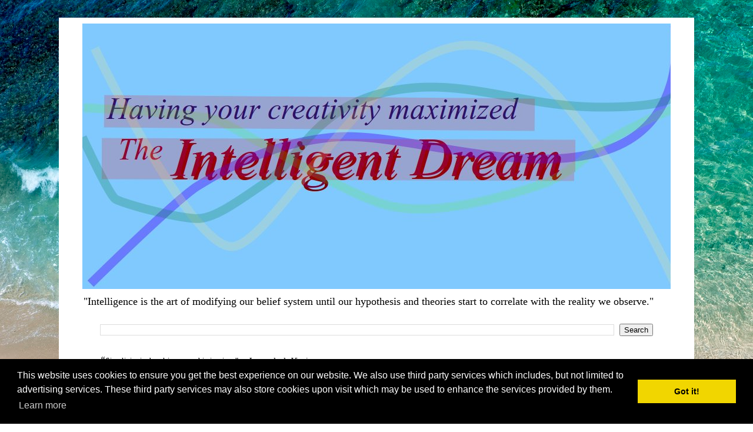

--- FILE ---
content_type: text/html; charset=UTF-8
request_url: https://www.intelligentdream.com/b/stats?style=BLACK_TRANSPARENT&timeRange=ALL_TIME&token=APq4FmBJOg5UUYIfBKK2JzwSc8hbBHgsDnMJ1CZdnKb-i5vCxjRMjZfg--_gy9-skPhrJVLB8ibPLK46S7dt3MBEG07bO--8EA
body_size: 31
content:
{"total":144775,"sparklineOptions":{"backgroundColor":{"fillOpacity":0.1,"fill":"#000000"},"series":[{"areaOpacity":0.3,"color":"#202020"}]},"sparklineData":[[0,11],[1,5],[2,16],[3,3],[4,6],[5,4],[6,14],[7,14],[8,100],[9,6],[10,6],[11,8],[12,9],[13,10],[14,14],[15,10],[16,7],[17,8],[18,7],[19,9],[20,7],[21,29],[22,16],[23,18],[24,11],[25,4],[26,4],[27,6],[28,10],[29,6]],"nextTickMs":1800000}

--- FILE ---
content_type: text/plain
request_url: https://www.google-analytics.com/j/collect?v=1&_v=j102&a=2004581452&t=pageview&_s=1&dl=https%3A%2F%2Fwww.intelligentdream.com%2F2015%2F01%2Ftrend-analysis.html&ul=en-us%40posix&dt=Maximizing%20your%20creativity%2C%20the%20Intelligent%20Dream%3A%20Trend%20analysis&sr=1280x720&vp=1280x720&_u=IEBAAEABAAAAACAAI~&jid=241224303&gjid=153049824&cid=397004471.1762027684&tid=UA-71972153-1&_gid=1182559357.1762027684&_r=1&_slc=1&z=1363597312
body_size: -453
content:
2,cG-3B93CYV8P5